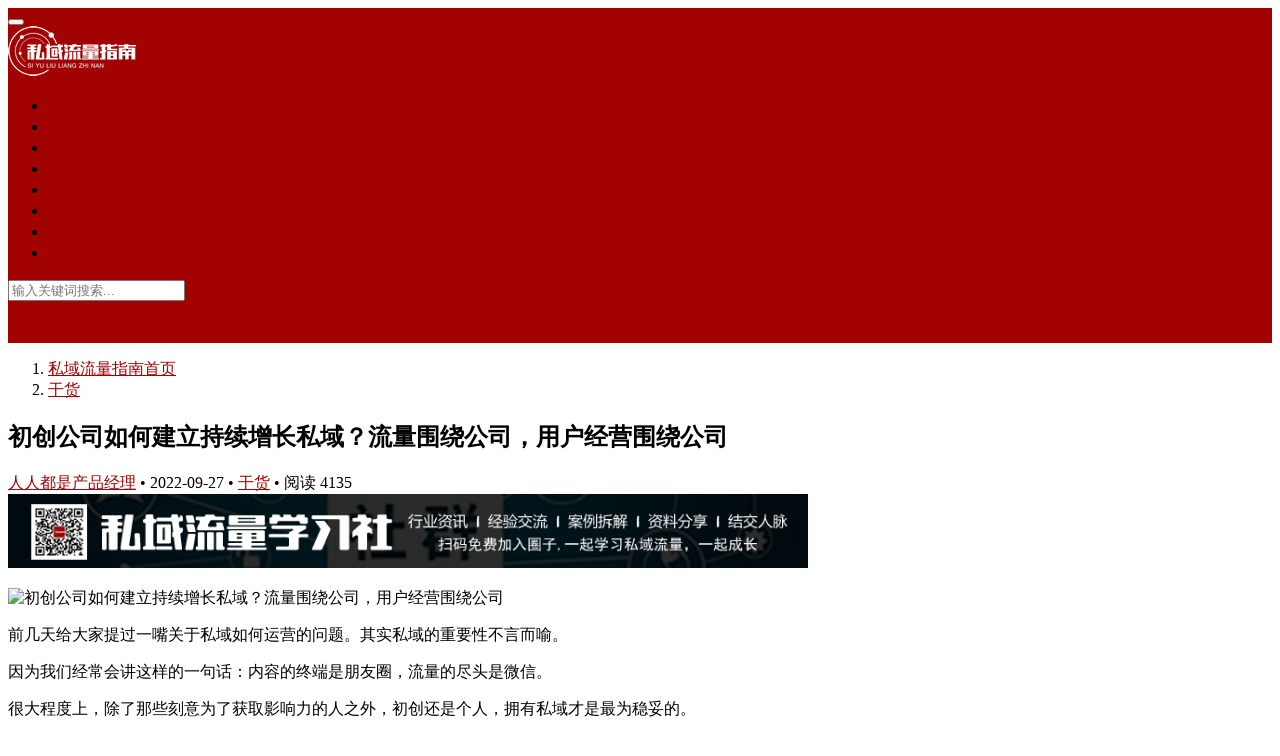

--- FILE ---
content_type: text/html; charset=UTF-8
request_url: https://www.syllzn.com/18081047.html
body_size: 20063
content:
<!DOCTYPE html>
<html lang="zh-CN">
<head>
<meta charset="UTF-8">
<meta http-equiv="X-UA-Compatible" content="IE=Edge,chrome=1">
<meta name="renderer" content="webkit">
<meta name="viewport" content="initial-scale=1.0,user-scalable=no,maximum-scale=1,width=device-width">
<title>初创公司如何建立持续增长私域？流量围绕公司，用户经营围绕公司 | 私域流量指南</title>
<meta name='robots' content='max-image-preview:large' />
<meta name="keywords" content="私域流量" />
<meta name="description" content="前几天给大家提过一嘴关于私域如何运营的问题。其实私域的重要性不言而喻。 因为我们经常会讲这样的一句话：内容的终端是朋友圈，流量的尽头是微信。 很大程度上，除了那些刻意为了获取影响力的人之外，初创还是个人，拥有私域才是最为稳妥的。 废话不多说，聊个案例，前段时间陪跑了一个做情感的人，然后视频爆了，不到一周账号一万多粉丝，这个时候这个神仙居然想着把这种类目来的流量去带货卖手机壳。接着我就说你赶紧做私域..." />
<meta property="og:type" content="article" />
<meta property="og:url" content="https://www.syllzn.com/18081047.html" />
<meta property="og:site_name" content="私域流量指南" />
<meta property="og:title" content="初创公司如何建立持续增长私域？流量围绕公司，用户经营围绕公司" />
<meta property="og:image" content="https://syllzn.oss-cn-hangzhou.aliyuncs.com/2022/09/20220927081809843.png" />
<meta property="og:description" content="前几天给大家提过一嘴关于私域如何运营的问题。其实私域的重要性不言而喻。 因为我们经常会讲这样的一句话：内容的终端是朋友圈，流量的尽头是微信。 很大程度上，除了那些刻意为了获取影响力的人之外，初创还是个人，拥有私域才是最为稳妥的。 废话不多说，聊个案例，前段时间陪跑了一个做情感的人，然后视频爆了，不到一周账号一万多粉丝，这个时候这个神仙居然想着把这种类目来的流量去带货卖手机壳。接着我就说你赶紧做私域..." />
<link rel="canonical" href="https://www.syllzn.com/18081047.html" />
<meta name="applicable-device" content="pc,mobile" />
<meta http-equiv="Cache-Control" content="no-transform" />
<link rel="shortcut icon" href="http://www.syllzn.com/wp-content/uploads/2021/01/icon.png" />
<link rel='dns-prefetch' href='//www.syllzn.com' />
<link rel="alternate" type="application/rss+xml" title="私域流量指南 &raquo; 初创公司如何建立持续增长私域？流量围绕公司，用户经营围绕公司评论Feed" href="https://www.syllzn.com/18081047.html/feed" />
<link rel='stylesheet' id='stylesheet-css'  href='https://www.syllzn.com/wp-content/themes/justnews/css/style.css?ver=5.7.2' type='text/css' media='all' />
<link rel='stylesheet' id='material-icons-css'  href='https://www.syllzn.com/wp-content/themes/justnews/themer/assets/css/material-icons.css?ver=5.7.2' type='text/css' media='all' />
<link rel='stylesheet' id='wp-block-library-css'  href='https://www.syllzn.com/wp-includes/css/dist/block-library/style.min.css?ver=5.8.3' type='text/css' media='all' />
<script type='text/javascript' src='https://www.syllzn.com/wp-content/themes/justnews/js/jquery.min.js?ver=1.12.4' id='jquery-core-js'></script>
<script type='text/javascript' src='https://www.syllzn.com/wp-includes/js/jquery/jquery-migrate.min.js?ver=3.3.2' id='jquery-migrate-js'></script>
<link rel="EditURI" type="application/rsd+xml" title="RSD" href="https://www.syllzn.com/xmlrpc.php?rsd" />
<link rel="wlwmanifest" type="application/wlwmanifest+xml" href="https://www.syllzn.com/wp-includes/wlwmanifest.xml" /> 
<link rel='shortlink' href='https://www.syllzn.com/?p=1047' />
<meta name="360-site-verification" content="3e850b1bf9520a05ca12977949cf42fe" />
        <style>
            .swiper-pagination-bullet-active, .swiper-pagination-progress .swiper-pagination-progressbar, .hot-slider .swiper-button-next, .hot-slider .swiper-button-prev, .member-form .form-group.sms-code .send-sms-code, .member-form .btn-login, .TCaptcha-button .TCaptcha-icon i, .TCaptcha-button .TCaptcha-icon:before, .member-account-nav, .member-account-item.sms-code .send-sms-code, .member-lp-process li.active i, .member-lp-process li.processed .process-line, .wpcom-profile .user-group, .wpcom-profile-main .profile-posts-list .item-content .edit-link, .modal-message .modal-message-send .btn-message.disabled, .user-card-name .user-group, .modules-video .modal-player, .social-login-form .sl-input-submit, .plyr--audio .plyr__control.plyr__tab-focus, .plyr--audio .plyr__control:hover, .plyr--audio .plyr__control[aria-expanded=true], .plyr--video .plyr__control.plyr__tab-focus, .plyr--video .plyr__control:hover, .plyr--video .plyr__control[aria-expanded=true], .plyr__control--overlaid, .plyr__control--overlaid:focus, .plyr__control--overlaid:hover, .plyr__menu__container .plyr__control[role=menuitemradio][aria-checked=true]:before, .navbar-action .publish, .entry-bar-inner .user-group, .comment-reply-title:before, .comments-title:before, .entry-related-title:before, .pagination .current, .post-loop-default .item-img.item-video .item-img-inner:before, .post-loop-default .item-title a .sticky-post, .post-loop-card .item-video:before, .post-loop-image .item-video:before, .post-loop-card .item-title .sticky-post, .post-loop-image .item-title .sticky-post, .widget-title:before, .widget_lastest_products .p-item-wrap .thumb.thumb-video:before, .sidebar .widget_nav_menu ul li.current-menu-item a, .sidebar .widget_nav_menu ul li.current-post-parent a, .widget_profile .user-group, .widget_post_thumb .item-img.item-video .item-img-inner:before, .btn-primary, .sec-panel-head h1 span:before, .sec-panel-head h2 span:before, .sec-panel-head h3 span:before, .list.tabs .tab.active a:after, .pf-submit, .login-modal-body .btn-login{background-color: #a20202;}.action .contact-title, .wpcom-profile .profile-tab-item.active, .entry .entry-content .has-theme-color-background-color, .form-submit .submit, .search-form input.submit, .wpcom-slider .swiper-pagination .swiper-pagination-bullet-active, .tagHandler ul.tagHandlerContainer li.tagItem{background-color: #a20202;}.TCaptcha-button .TCaptcha-icon:after, .wpcom-profile .profile-tab-item, .smartphoto-loader, .entry-action .btn-dashang, .entry-action .btn-zan, .entry-readmore-btn, .login-modal-body .btn-login, .login-modal-body .btn-register{border-color: #a20202;}.member-lp-process li.active p, .wpcom-profile .wpcom-profile-nav li.active a, .wpcom-profile .profile-tab-item, .plyr--full-ui input[type=range], body>header.header .nav>li.active>a, body>header.header .dropdown-menu>.active>a, .entry .entry-info .nickname, .entry .entry-content .has-theme-color-color, .entry-action .btn-dashang, .entry-action .btn-zan, .entry-readmore-btn, .pagination .pagination-go .pgo-btn:hover .fa, .comment-body .nickname a, .form-submit-text span, a, .sec-panel-head span, .list.tabs .tab.active a, .login-modal-body .btn-register, .kx-list .kx-date{color: #a20202;}.wpcom-profile .user-group:before, .user-card-name .user-group:before, .entry-bar-inner .user-group:before, .widget_profile .user-group:before{border-right-color: #a20202;}.wpcom-profile .wpcom-profile-nav li.active a{border-bottom-color: #a20202;}.modal-message .modal-message-send .btn-message.disabled, .search-form input.keyword:focus, .btn-primary{border-color: #a20202;}.entry .entry-content .h3, .entry .entry-content h3, .entry .member-account-content .woocommerce h2{border-left-color: #a20202;}.hot-slider .swiper-button-prev:hover, .hot-slider .swiper-container-rtl .swiper-button-next:hover, .hot-slider .swiper-button-next:hover, .hot-slider .swiper-container-rtl .swiper-button-prev:hover, .member-form .form-group.sms-code .send-sms-code:hover, .member-form .btn-login:hover, .member-account-nav ul a:hover, .member-account-nav ul .active a:hover, .member-account-item.sms-code .send-sms-code:hover, .wpcom-profile .profile-tab-item:hover, .wpcom-profile-main .profile-posts-list .item-category:hover, .wpcom-profile-main .profile-posts-list .item-content .edit-link:hover, .btn-follow.loading, .btn-message.loading, .social-login-form .sl-input-submit:hover, body>header.header .dropdown-menu>.active>a:focus, body>header.header .dropdown-menu>.active>a:hover, body>header.header .dropdown-menu>li>a:hover, body>header.header .wpcom-adv-menu>.menu-item-style>.menu-item-wrap .dropdown-menu li a:hover, .navbar-action .publish:focus, .navbar-action .publish:hover, .entry-tag a:focus, .entry-tag a:hover, .entry-bar .meta-item:hover .icon-dashang, .wpcom-shortcode-tags li:hover, .pagination a:hover, .post-loop-default .item-category:hover, .post-loop-card .item-img .item-category:hover, .post-loop-image .item-img .item-category:hover, .widget .tagcloud a:hover, .sidebar .widget_nav_menu ul li.current-menu-item .sub-menu a:hover, .sidebar .widget_nav_menu ul li.current-post-parent .sub-menu a:hover, .sidebar .widget_nav_menu ul li a:hover, .footer-sns .sns-icon:after, .btn-primary.active, .btn-primary:active, .btn-primary:active:hover, .btn-primary:focus, .btn-primary:hover, .btn-primary.disabled:hover, .list.tabs .tab.active a:hover:after, .pf-submit:hover, .login-modal-body .btn-login:hover, .modules-carousel-posts .sec-panel-more .swiper-button-next:hover, .modules-carousel-posts .sec-panel-more .swiper-button-prev:hover{background-color: #a20202;}.action .a-box:hover, .entry .entry-content .has-theme-hover-background-color, .entry-action .btn-dashang.liked, .entry-action .btn-dashang:hover, .entry-action .btn-zan.liked, .entry-action .btn-zan:hover, .entry-readmore-btn:hover, .form-submit .submit:hover, .search-form input.submit:hover, .wpcom-slider .swiper-pagination span:hover, .tagHandler ul.tagHandlerContainer li.tagItem:hover{background-color: #a20202;}.action .a-share-item:hover, .wpcom-profile .wpcom-profile-nav a:hover, .wpcom-profile .follow-item .follow-item-text .follow-item-name a:hover, .wpcom-profile-main .profile-posts-list .item-title a:hover, .wpcom-profile-main .profile-posts-list .item-meta a:focus, .wpcom-profile-main .profile-posts-list .item-meta a:hover, .wpcom-profile-main .profile-comments-list .comment-item-link a:hover, body>header.header .nav>li>a:hover, body>header.header .wpcom-adv-menu>.menu-item-style>.menu-item-wrap>li>a:hover, .navbar-action .login:focus, .navbar-action .login:hover, .navbar-action .profile a:hover, .navbar-search-icon:focus, .navbar-search-icon:hover, .entry .entry-info a:focus, .entry .entry-info a:hover, .entry .entry-content .has-theme-hover-color, .entry .entry-content .wp-block-wpcom-accordion .panel-heading:hover .panel-title a, .entry .entry-content .wp-block-wpcom-accordion .panel-heading:hover .panel-title a:after, .entry-bar .info-item a:hover, .pagination .pagination-go .pgo-btn:active .fa, .pagination .pagination-go .pgo-btn:focus .fa, .post-loop-list .item a:hover, .post-loop-default .item-title a:hover, .post-loop-default .item-meta a:hover, .post-loop-card .item-title a:hover, .post-loop-image .item-title a:hover, .special-item-title a:hover, .special-item-bottom a:hover, .widget ol a:hover, .widget ul a:hover, .widget_kuaixun .widget-title-more:hover, .widget_profile .profile-name:hover, a:hover, .sec-panel-head .more:hover, .el-boxed .sec-panel-head h1 span a:hover, .el-boxed .sec-panel-head h2 span a:hover, .el-boxed .sec-panel-head h3 span a:hover, .list.tabs .tab a:hover, .list-links a:focus, .list-links a:hover, .load-more:hover, .login-modal-body .btn-register:hover, .kx-list .kx-content h2 a:hover, .kx-meta .j-mobile-share:hover, .modules-category-posts .sec-panel-more a:hover{color: #a20202;}.wpcom-profile .wpcom-profile-nav a:hover{border-bottom-color: #a20202;}.wpcom-profile .profile-tab-item:hover, .entry-tag a:focus, .entry-tag a:hover, .entry-action .btn-dashang.liked, .entry-action .btn-dashang:hover, .entry-action .btn-zan.liked, .entry-action .btn-zan:hover, .entry-readmore-btn:hover, .pagination .pagination-go .pgo-input:active, .pagination .pagination-go .pgo-input:focus, .widget .tagcloud a:hover, .btn-primary.active, .btn-primary:active, .btn-primary:active:hover, .btn-primary:focus, .btn-primary:hover, .btn-primary.disabled:hover, .load-more:hover{border-color: #a20202;}.special-item-bottom a:hover:before{border-left-color: #a20202;}.login-modal-body .btn-login:hover, .login-modal-body .btn-register:hover, .modules-carousel-posts .sec-panel-more .swiper-button-next:hover, .modules-carousel-posts .sec-panel-more .swiper-button-prev:hover{border-color: #a20202;}@media (max-width:991px){body>header.header.header-style-2 .navbar-search-icon{color: #a20202;}.navbar-action .login.cur, .navbar-action .login.cur.register{border-left-color: #a20202;}.navbar-action .login.cur, .navbar-action .login.cur.register{border-right-color: #a20202;}.navbar-collapse{background-color: #a20202;}body>header.header.header-style-2 .navbar-search-icon:hover{color: #a20202;}}@media (max-width:767px){.entry-bar .info-item.share .mobile{background-color: #a20202;}}.j-share{position: fixed!important;top: 50%!important;}
                        body>header.header{background-color: #a20202;;}
                        body>header.header .logo img{max-height: 50px;}
                        @media (max-width: 767px){
                body>header.header .logo img{max-height: 36px;}
            }
                        .entry .entry-video{ height: 482px;}
            @media (max-width: 1219px){
                .entry .entry-video{ height: 386.49883449883px;}
            }
            @media (max-width: 991px){
                .entry .entry-video{ height: 449.41724941725px;}
            }
            @media (max-width: 767px){
                .entry .entry-video{ height: 344.28571428571px;}
            }
            @media (max-width: 500px){
                .entry .entry-video{ height: 241px;}
            }
                    </style>
    <script> (function() {if (!/*@cc_on!@*/0) return;var e = "abbr, article, aside, audio, canvas, datalist, details, dialog, eventsource, figure, footer, header, hgroup, mark, menu, meter, nav, output, progress, section, time, video".split(', ');var i= e.length; while (i--){ document.createElement(e[i]) } })()</script>
    <!--[if lte IE 8]><script src="https://www.syllzn.com/wp-content/themes/justnews/js/respond.min.js"></script><![endif]-->
</head>
<body class="post-template-default single single-post postid-1047 single-format-standard lang-cn el-boxed">
<header class="header header-style-2">
    <div class="container clearfix">
        <div class="navbar-header">
            <button type="button" class="navbar-toggle collapsed" data-toggle="collapse" data-target=".navbar-collapse">
                <span class="icon-bar icon-bar-1"></span>
                <span class="icon-bar icon-bar-2"></span>
                <span class="icon-bar icon-bar-3"></span>
            </button>
                        <div class="logo">
                <a href="https://www.syllzn.com" rel="home"><img src="http://www.syllzn.com/wp-content/uploads/2021/08/logo2.png" alt="私域流量指南"></a>
            </div>
        </div>
        <div class="collapse navbar-collapse">
            <nav class="navbar-left primary-menu"><ul id="menu-%e4%b8%bb%e5%af%bc%e8%88%aa" class="nav navbar-nav wpcom-adv-menu"><li class="menu-item"><a href="http://www.syllzn.com/">首页</a></li>
<li class="menu-item"><a href="https://www.syllzn.com/fl/zixun">资讯</a></li>
<li class="menu-item current-post-ancestor current-post-parent active"><a href="https://www.syllzn.com/fl/ganhuo">干货</a></li>
<li class="menu-item"><a href="https://www.syllzn.com/fl/anli">案例</a></li>
<li class="menu-item"><a href="https://www.syllzn.com/fl/xiazai">下载</a></li>
<li class="menu-item"><a href="https://www.syllzn.com/zt">专题</a></li>
<li class="menu-item"><a href="https://www.syllzn.com/bq">标签云</a></li>
<li class="menu-item"><a href="https://www.syllzn.com/dh">私域流量网址导航</a></li>
</ul></nav>            <div class="navbar-action pull-right">
                                    <form class="navbar-search" action="https://www.syllzn.com" method="get" role="search">
                        <input type="text" name="s" class="navbar-search-input" autocomplete="off" placeholder="输入关键词搜索..." value="">
                        <a class="navbar-search-icon j-navbar-search" href="javascript:;"></a>
                    </form>

                    
                    <div id="j-user-wrap">
                        <a class="login" href="https://www.syllzn.com/login?modal-type=login">登录</a>
                        <a class="login register" href="https://www.syllzn.com/register?modal-type=register">注册</a>
                    </div>
                    <a class="publish" href="https://www.syllzn.com/tougao">
                        <i class="fa fa-edit"></i> 投稿</a>
                                                </div>
        </div><!-- /.navbar-collapse -->
    </div><!-- /.container -->
</header>
<div id="wrap">    <div class="wrap container">
        <div class="main">
            <ol class="breadcrumb entry-breadcrumb" vocab="https://schema.org/" typeof="BreadcrumbList"><li class="home" property="itemListElement" typeof="ListItem"><i class="fa fa-map-marker"></i> <a href="https://www.syllzn.com" property="item" typeof="WebPage"><span property="name" class="hide">私域流量指南</span>首页</a><meta property="position" content="1"></li><li property="itemListElement" typeof="ListItem"><a href="https://www.syllzn.com/fl/ganhuo" property="item" typeof="WebPage"><span property="name">干货</span></a><meta property="position" content="2"></li></ol>                            <article id="post-1047" class="post-1047 post type-post status-publish format-standard has-post-thumbnail hentry category-ganhuo tag-17">
                    <div class="entry">
                                                                        <div class="entry-head">
                            <h1 class="entry-title">初创公司如何建立持续增长私域？流量围绕公司，用户经营围绕公司</h1>
                            <div class="entry-info">
                                                                    <a class="nickname j-user-card" data-user="8" href="https://www.syllzn.com/user/8">人人都是产品经理</a>
                                    <span class="dot">•</span>
                                                                <span>2022-09-27 </span>
                                <span class="dot">•</span>
                                <a href="https://www.syllzn.com/fl/ganhuo" rel="category tag">干货</a>                                                                    <span class="dot">•</span>
                                    <span>阅读 4135</span>
                                                            </div>
                        </div>
                        <div class="wpcom_ad_wrap"><a href="https://www.syllzn.com/1208348.html" target="_blank"><img width="800px" src="http://www.syllzn.com/wp-content/uploads/2021/09/banner2.png"></a></div>                                                <div class="entry-content clearfix">
                            <p><noscript><img class="syl-page-img" alt="初创公司如何建立持续增长私域？流量围绕公司，用户经营围绕公司" src="https://syllzn.oss-cn-hangzhou.aliyuncs.com/2022/09/20220927081809843.png" /></noscript><img class="syl-page-img j-lazy" alt="初创公司如何建立持续增长私域？流量围绕公司，用户经营围绕公司" src="https://www.syllzn.com/wp-content/themes/justnews/themer/assets/images/lazy.png" data-original="https://syllzn.oss-cn-hangzhou.aliyuncs.com/2022/09/20220927081809843.png" /></p>
<p>前几天给大家提过一嘴关于私域如何运营的问题。其实私域的重要性不言而喻。</p>
<p>因为我们经常会讲这样的一句话：内容的终端是朋友圈，流量的尽头是微信。</p>
<p>很大程度上，除了那些刻意为了获取影响力的人之外，初创还是个人，拥有私域才是最为稳妥的。</p>
<p>废话不多说，聊个案例，前段时间陪跑了一个做情感的人，然后视频爆了，不到一周账号一万多粉丝，这个时候这个神仙居然想着把这种类目来的流量去带货卖手机壳。接着我就说你赶紧做私域，先把朋友圈和公域转私域的工作都做好。</p>
<p>接着果不其然。他的私域人数暴涨，不过同样的建议他还是没有听，人就像是有执念一样的非要做小黄车。</p>
<p>不是做不成，显然在公域变现和在私域变现，私域可操作性更强。</p>
<p>这不是个例，这是很多个人和企业的例子，包括这两年兴起的一些实体业和品牌方。</p>
<p>我自己的经历和对于c端和b端用户的了解，公域只有营销，只有私域才能拉起停留，讲实话公域你有100w粉丝又如何呢？变不了现的比比皆是，可能努力了两年三年的账号一朝被封禁，你这两三年就打了水漂，给平台带来了流量，而你自己无非就是享受了一把用内容支配大众的感觉。</p>
<p>而有了私域就是另外一种情况，10：1的私域转化。如果你在私域里有10w精准的用户，不管是客户还是粉丝，你余生无忧，你要做的就一件事情，不断找项目，不断优化经营你的私域，而公域的增长将会成为你的背书。</p>
<p>老规矩：初创公司如何让流量都归一到一个<span class="wpcom_tag_link"><a href="https://www.syllzn.com/bq/%e7%a7%81%e5%9f%9f%e6%b5%81%e9%87%8f" title="私域流量" target="_blank">私域流量</a></span>池里，让所有散碎的流量都围绕着你的公司展开？</p>
<p>为什么要讲这个呢？还是那个老生常谈的话题，很多初创公司会冒出来很多优秀的人，但流量走向了他们，公司最后不仅仅是人不剩，什么都没有剩。反而花了精力培养出来了一批优秀的人才进入市场。关于这一点早前的文章已经解释过了。</p>
<p>甚至有一些销量过千万的商贸公司，私域仅仅只有2000多人，这不是一个开玩笑的事情，而是经营失误。上千万的销售额背后是上百万的用户，当你拥有了上百万私域用户的时候，光是复购都可以是你每年收益增长的一大板块。</p>
<p>废话不多说，直接开始方法，如果你恰好正在创业，招人做业务，那么不妨了解一下，如果你是企业，那么同样可以看一下，如果你是个人。也可以学习一下，怎么样让流量进入私域，且不断地进入私域。</p>
<p><noscript><img class="syl-page-img" alt="初创公司如何建立持续增长私域？流量围绕公司，用户经营围绕公司" src="https://syllzn.oss-cn-hangzhou.aliyuncs.com/2022/09/20220927081809910.jpg" /></noscript><img class="syl-page-img j-lazy" alt="初创公司如何建立持续增长私域？流量围绕公司，用户经营围绕公司" src="https://www.syllzn.com/wp-content/themes/justnews/themer/assets/images/lazy.png" data-original="https://syllzn.oss-cn-hangzhou.aliyuncs.com/2022/09/20220927081809910.jpg" /></p>
<p>&nbsp;</p>
<h1>01 营销可以多元化，入口只有一个</h1>
<p>很多做业务的公司，事实上连企微都没有。你会发现做营销每个人的手段和方法都不一样，这个我们不能加以参与但是让流量最后都进入公司的私域承接池里面。这一点反而很容易做到。</p>
<p>举个简单例子：如果你是一家招商公司，那么这个时候你所有的员工都是在招商引流这一件事情。你没有办法控制他们的内容，但是你可以通过公司公众号，让他们开启白名单。所有的文章内容挑选优质的进入公司的公众号。这样你既解决了内容问题，又解决了如果有一天这个员工辞职了，他的业务没有人干的苦恼。</p>
<p>要知道内容是不断的可以跑的出去的。即便在这信息爆炸的时代，如果单单以端口来计算，你一个端口面对的是数亿用户的观看。</p>
<p>当然公众号这种方式还有一个误区，很多初创公司嫌麻烦，甚至耍小聪明让员工用自己的承接池来承接，这种方法真的就是大错特错了。如果公众号的流量最后都进入了员工的私域，那你还玩啥呀。</p>
<p>这个时候只能统一流量入口，要么企业，要么个人。</p>
<p>看到这里有很多朋友不理解为什么要这么干，甚至还有一些老板认为这会增加经营成本，我只能说私域很重要。</p>
<p>我们通常会讲用户增长，品牌溢价，粉丝经济，线上经营等等概念性的词汇，但是这些概念性的词汇最后的落脚点一定是在的私域的基础上，而不是在公域，好的品牌你能看到的是在公域做影响力，在私域着手转化。甚至是因为有了私域才有了公域的增长。概念性的话我不想多说。</p>
<p>我只能给你看一下，你这么干了之后的好处。</p>
<p><strong>1）所有用户都进入了公司的用户池</strong></p>
<p>这代表着所有的业务转化最终落脚点是公司而不是个人，事实上自媒体火起来的这两年对于所有做营销的人都是一件好事，但同样对于很多创业老板来说很无辜，养着员工员工干成了老板。</p>
<p><strong>2）给公司生存留了保障</strong></p>
<p>增长型的承接池，能够让个人，企业，实体永远立于不败之地，因为解决用户需求的事情你已经做过了。比如说有需要项目的人，他会源源不断的找项目，而你已经做了这样的事情，无论公司的业务如何而变化，进入公司私域的人，会随着公司下一波业务的开展成为高能客户。</p>
<p>我们不能赋予流量任何意义，因为流量的底层逻辑是人和人性，但是同样的，我们可以给人和人性赋予某种意义。或者是标签。这一点不避讳的讲我可以用自己另外一个私域在短期内就挣到我创业失败花掉的钱。因为这一片私域用户一直处于消费状态。</p>
<p>用户的行为也只有三个：</p>
<p>但是因为增长的关系，删好友也不是太大问题。因为消费和转化在持续进行当中。所以有的人害怕创业失败因为一无所有，有的人害怕创业失败因为自己净身出户，但如果你是拥有了一个庞大的私域，生产就不是问题。</p>
<p>接着往下看。</p>
<p><noscript><img class="syl-page-img" alt="初创公司如何建立持续增长私域？流量围绕公司，用户经营围绕公司" src="https://syllzn.oss-cn-hangzhou.aliyuncs.com/2022/09/20220927081810739.jpg" /></noscript><img class="syl-page-img j-lazy" alt="初创公司如何建立持续增长私域？流量围绕公司，用户经营围绕公司" src="https://www.syllzn.com/wp-content/themes/justnews/themer/assets/images/lazy.png" data-original="https://syllzn.oss-cn-hangzhou.aliyuncs.com/2022/09/20220927081810739.jpg" /></p>
<p>&nbsp;</p>
<h1>02 私域不是一潭死水，私域基于人性永远活跃</h1>
<p>很多人感觉做了私域，私域就成了一潭死水，你天天九宫格营销图发布，肯定成死水啊，你都没去经营，又怎么会产生裂变呢？</p>
<p>我拿我自己举个例子，我现在几乎没有朋友，没有社交，我也不发朋友圈，这样的我怎么会有人喜欢呢？就像是一潭死水一样的。但如果我换个方式，发我的生活，发我努力看书码字，勤奋好学，努力上进。然后认识一些朋友，他们就会介绍他们的朋友给我认识。</p>
<p>就好比我一直都清楚自己找不到对象不是因为找不到，而是真的没有去找。你都不优秀，别人怎么会看到你呢？别人连了解你的心思都没有，你和陌生人又有什么差别呢？</p>
<p>所以不是私域变成了一滩死水，而是你没有经营私域。</p>
<p>比如说公司已经通过积累有了一部分私域的用户，那么朋友圈里全是招商信息，这个项目要几万的学费，这个项目适合什么人，类似这种，你和他们见到的割韭菜的镰刀又什么区别。</p>
<p>但如果你发布了一些公司日常，相对转化一定高，就会有人问你们公司缺人吗？有人问你的项目适合工作室吗？等等等。</p>
<p>所以，做了前面的一步，你就要准备好长期经营私域的准备。无论个人还是企业或者是创业公司。</p>
<p>比如说我现在抖音培训不做了，那我后续发布一些其他类型的会影响我的私域吗？不会的啊，我的私域里面本身就是一帮想挣钱的人，我买项目也能达到一定效果。</p>
<p>所以答案，到了这里也应该清晰明了了。</p>
<p>让流量归一到公司私域，是要做一些操作的，这里不方便说，懂的都懂。而让进入私域的流量围绕着公司活跃，第二步也解释了。同样有些细节无法在公域平台明说，所以这注定是一篇提示性的文章，我也无法把它写成攻略类型的问题。但至少能解决问题。</p>
<p><noscript><img class="syl-page-img" alt="初创公司如何建立持续增长私域？流量围绕公司，用户经营围绕公司" src="https://syllzn.oss-cn-hangzhou.aliyuncs.com/2022/09/20220927081810327.jpg" /></noscript><img class="syl-page-img j-lazy" alt="初创公司如何建立持续增长私域？流量围绕公司，用户经营围绕公司" src="https://www.syllzn.com/wp-content/themes/justnews/themer/assets/images/lazy.png" data-original="https://syllzn.oss-cn-hangzhou.aliyuncs.com/2022/09/20220927081810327.jpg" /></p>
<p>&nbsp;</p>
<h1>03 总结</h1>
<p>公域和私域一直是作为两个对立方，但是公私域联动才是yyds，因为你能看到的头部都在这么干。</p>
<p>创业不是把所有的能力分散在各个方面寻找机会，而是集中一处破圈。然后收割更大圈层的用户和生意。</p>
<p>私域正好能无限期地满足这个要求。因为私域始终就是在一个点上累积。也许你积累了一年，但是破功只需要一天甚至几个小时。</p>
<p>&nbsp;</p>
<p><strong>作者：赵越；公众号：干点实事</strong></p>
                                                        <div class="entry-copyright"><p>作者：见文末注明，出处：见文末注明，转载：人人都是产品经理。本文版权归原作者所有，如若二次转载，请注明原作者及出处。</p></div>                        </div>
                        <div class="entry-footer">
                            <div class="entry-tag"><a href="https://www.syllzn.com/bq/%e7%a7%81%e5%9f%9f%e6%b5%81%e9%87%8f" rel="tag">私域流量</a></div>
                            <div class="entry-action">
                                <div class="btn-zan" data-id="1047"><i class="fa fa-thumbs-up"></i> 赞 <span class="entry-action-num">(0)</span></div>

                                                                    <div class="btn-dashang">
                                        <i class="fa fa-usd"></i> 打赏
                                                <span class="dashang-img">
                                                                                                            <span>
                                                        <img src="http://www.syllzn.com/wp-content/uploads/2021/08/2021081205515497.png" alt="微信扫一扫"/>
                                                            微信扫一扫                                                    </span>
                                                                                                                                                        </span>
                                    </div>
                                                            </div>

                            <div class="entry-bar">
                                <div class="entry-bar-inner clearfix">
                                                                            <div class="author pull-left">
                                                                                        <a data-user="8" target="_blank" href="https://www.syllzn.com/user/8" class="avatar j-user-card">
                                                <img alt='人人都是产品经理' src='//syllzn.oss-cn-hangzhou.aliyuncs.com/member/avatars/895fb98ab9159f51.1630823716.jpg' class='avatar avatar-60 photo' height='60' width='60' /><span class="author-name">人人都是产品经理</span><span class="user-group">专栏作者</span>                                            </a>
                                        </div>
                                                                        <div class="info pull-right">
                                        <div class="info-item meta">
                                                                                        <a class="meta-item j-heart" href="javascript:;" data-id="1047"><i class="fa fa-heart"></i> <span class="data">0</span></a>                                            <a class="meta-item" href="#comments"><i class="fa fa-comments"></i> <span class="data">0</span></a>                                                                                    </div>
                                        <div class="info-item share">
                                            <a class="meta-item mobile j-mobile-share" href="javascript:;" data-id="1047" data-qrcode="https://www.syllzn.com/18081047.html"><i class="fa fa-share-alt"></i> 生成海报</a>
                                                                                            <a class="meta-item wechat" data-share="wechat" target="_blank" rel="nofollow" href="#">
                                                    <i class="fa fa-wechat"></i>                                                </a>
                                                                                            <a class="meta-item weibo" data-share="weibo" target="_blank" rel="nofollow" href="#">
                                                    <i class="fa fa-weibo"></i>                                                </a>
                                                                                            <a class="meta-item qq" data-share="qq" target="_blank" rel="nofollow" href="#">
                                                    <i class="fa fa-qq"></i>                                                </a>
                                                                                            <a class="meta-item qzone" data-share="qzone" target="_blank" rel="nofollow" href="#">
                                                    <i class="fa fa-qzone"></i>                                                </a>
                                                                                    </div>
                                        <div class="info-item act">
                                            <a href="javascript:;" id="j-reading"><i class="fa fa-file-text"></i></a>
                                        </div>
                                    </div>
                                </div>
                            </div>

                            <div class="entry-page">
                                                                    <div class="entry-page-prev j-lazy" style="background-image: url(https://www.syllzn.com/wp-content/themes/justnews/themer/assets/images/lazy.png);" data-original="https://syllzn.oss-cn-hangzhou.aliyuncs.com/2022/09/20220927081509390-480x300.jpg">
                                        <a href="https://www.syllzn.com/15191041.html" title="一文详解全域营销的前世今生">
                                            <span>一文详解全域营销的前世今生</span>
                                        </a>
                                        <div class="entry-page-info">
                                            <span class="pull-left">&laquo; 上一篇</span>
                                            <span class="pull-right">2022-09-27 </span>
                                        </div>
                                    </div>
                                                                                                    <div class="entry-page-next j-lazy" style="background-image: url(https://www.syllzn.com/wp-content/themes/justnews/themer/assets/images/lazy.png);" data-original="https://syllzn.oss-cn-hangzhou.aliyuncs.com/2022/09/20220927082137819-480x300.jpg">
                                        <a href="https://www.syllzn.com/21361053.html" title="麦当劳的私域密码：2亿会员、4.5万个社群背后">
                                            <span>麦当劳的私域密码：2亿会员、4.5万个社群背后</span>
                                        </a>
                                        <div class="entry-page-info">
                                            <span class="pull-right">下一篇  &raquo;</span>
                                            <span class="pull-left">2022-09-27 </span>
                                        </div>
                                    </div>
                                                            </div>
                            <div class="wpcom_ad_wrap"><a href="https://www.syllzn.com/1208348.html" target="_blank"><img width="800px" src="http://www.syllzn.com/wp-content/uploads/2021/09/banner2.png"></a></div>                            <h3 class="entry-related-title">相关推荐</h3><ul class="entry-related clearfix cols-3 post-loop post-loop-default"><li class="item">
        <div class="item-img">
        <a class="item-img-inner" href="https://www.syllzn.com/0439413.html" title="通过直播+社群+私域圈子形成流量闭环，解析私域流量变现核心模式" target="_blank">
            <img width="480" height="300" src="https://www.syllzn.com/wp-content/themes/justnews/themer/assets/images/lazy.png" class="attachment-post-thumbnail size-post-thumbnail wp-post-image j-lazy" alt="通过直播+社群+私域圈子形成流量闭环，解析私域流量变现核心模式" loading="lazy" data-original="https://syllzn.oss-cn-hangzhou.aliyuncs.com/2021/09/11.webp-480x300.jpg" />        </a>
                <a class="item-category" href="https://www.syllzn.com/fl/ganhuo" target="_blank">干货</a>
            </div>
        <div class="item-content">
                <h4 class="item-title">
            <a href="https://www.syllzn.com/0439413.html" title="通过直播+社群+私域圈子形成流量闭环，解析私域流量变现核心模式" target="_blank">
                                 通过直播+社群+私域圈子形成流量闭环，解析私域流量变现核心模式            </a>
        </h4>
        <div class="item-excerpt">
            <p>私域流量如今是个香馍馍，每个企业和品牌都在大力运营私域流量。但是，私域流量的运营不是加微信、建社群这么简单的。本文作者以徐沛老师为例，来分析他是如何通过直播+社群+私域圈子形成流量&#8230;</p>
        </div>
        <div class="item-meta">
                        <div class="item-meta-li author">
                                <a data-user="8" target="_blank" href="https://www.syllzn.com/user/8" class="avatar j-user-card">
                    <img alt='人人都是产品经理' src='//syllzn.oss-cn-hangzhou.aliyuncs.com/member/avatars/895fb98ab9159f51.1630823716.jpg' class='avatar avatar-60 photo' height='60' width='60' />                    <span>人人都是产品经理</span>
                </a>
            </div>
                                    <span class="item-meta-li date">2021-09-21</span>
            <span class="item-meta-li likes" title="点赞数"><i class="fa fa-thumbs-up"></i> 1</span><a class="item-meta-li comments" href="https://www.syllzn.com/0439413.html#comments" target="_blank" title="评论数"><i class="fa fa-comments"></i> 0</a><span class="item-meta-li hearts" title="喜欢数"><i class="fa fa-heart"></i> 0</span><span class="item-meta-li views" title="阅读数"><i class="fa fa-eye"></i> 2.6K</span>        </div>
    </div>
</li>
<li class="item">
        <div class="item-img">
        <a class="item-img-inner" href="https://www.syllzn.com/4311297.html" title="4大维度搭建私域标签体系" target="_blank">
            <img width="480" height="300" src="https://www.syllzn.com/wp-content/themes/justnews/themer/assets/images/lazy.png" class="attachment-post-thumbnail size-post-thumbnail wp-post-image j-lazy" alt="4大维度搭建私域标签体系" loading="lazy" data-original="https://syllzn.oss-cn-hangzhou.aliyuncs.com/2021/09/shiyu2.webp.jpg" />        </a>
                <a class="item-category" href="https://www.syllzn.com/fl/ganhuo" target="_blank">干货</a>
            </div>
        <div class="item-content">
                <h4 class="item-title">
            <a href="https://www.syllzn.com/4311297.html" title="4大维度搭建私域标签体系" target="_blank">
                                 4大维度搭建私域标签体系            </a>
        </h4>
        <div class="item-excerpt">
            <p>如今，私域运营逐渐成为企业标配甚至刚需。 但是大部分企业做私域只是从众，很少能真正想清楚做私域的目标和价值。要么是砸重金搭建团队，但是没有运营重心，最后转化效果很差；要么就是不太重&#8230;</p>
        </div>
        <div class="item-meta">
                        <div class="item-meta-li author">
                                <a data-user="9" target="_blank" href="https://www.syllzn.com/user/9" class="avatar j-user-card">
                    <img alt='运营增长' src='//syllzn.oss-cn-hangzhou.aliyuncs.com/member/avatars/cce2e2d7fbdea1af.1630825208.jpg' class='avatar avatar-60 photo' height='60' width='60' />                    <span>运营增长</span>
                </a>
            </div>
                                    <span class="item-meta-li date">2021-09-06</span>
            <span class="item-meta-li likes" title="点赞数"><i class="fa fa-thumbs-up"></i> 1</span><a class="item-meta-li comments" href="https://www.syllzn.com/4311297.html#comments" target="_blank" title="评论数"><i class="fa fa-comments"></i> 0</a><span class="item-meta-li hearts" title="喜欢数"><i class="fa fa-heart"></i> 0</span><span class="item-meta-li views" title="阅读数"><i class="fa fa-eye"></i> 3.0K</span>        </div>
    </div>
</li>
<li class="item">
        <div class="item-img">
        <a class="item-img-inner" href="https://www.syllzn.com/4208675.html" title="电商私域引流：如何沉淀真正有价值的私域用户？" target="_blank">
            <img width="480" height="300" src="https://www.syllzn.com/wp-content/themes/justnews/themer/assets/images/lazy.png" class="attachment-post-thumbnail size-post-thumbnail wp-post-image j-lazy" alt="电商私域引流：如何沉淀真正有价值的私域用户？" loading="lazy" data-original="https://syllzn.oss-cn-hangzhou.aliyuncs.com/2022/05/32abe1dd545f64df766afe9626fbaded-480x300.jpeg" />        </a>
                <a class="item-category" href="https://www.syllzn.com/fl/ganhuo" target="_blank">干货</a>
            </div>
        <div class="item-content">
                <h4 class="item-title">
            <a href="https://www.syllzn.com/4208675.html" title="电商私域引流：如何沉淀真正有价值的私域用户？" target="_blank">
                                 电商私域引流：如何沉淀真正有价值的私域用户？            </a>
        </h4>
        <div class="item-excerpt">
            <p>01 最近我跟不少电商老板聊天，发现一个特别有意思的现象，那就是他们做私域引流的方法，惊人的一致。 就是在原来的业务基础上，往包裹里放一张卡片，上面写着：加微信，领2-10元现金红&#8230;</p>
        </div>
        <div class="item-meta">
                        <div class="item-meta-li author">
                                <a data-user="6" target="_blank" href="https://www.syllzn.com/user/6" class="avatar j-user-card">
                    <img alt='张三疯' src='//syllzn.oss-cn-hangzhou.aliyuncs.com/member/avatars/91c5a880faf6fb5e.1628763341.jpg' class='avatar avatar-60 photo' height='60' width='60' />                    <span>张三疯</span>
                </a>
            </div>
                                    <span class="item-meta-li date">2022-05-25</span>
            <span class="item-meta-li likes" title="点赞数"><i class="fa fa-thumbs-up"></i> 4</span><a class="item-meta-li comments" href="https://www.syllzn.com/4208675.html#comments" target="_blank" title="评论数"><i class="fa fa-comments"></i> 0</a><span class="item-meta-li hearts" title="喜欢数"><i class="fa fa-heart"></i> 0</span><span class="item-meta-li views" title="阅读数"><i class="fa fa-eye"></i> 2.8K</span>        </div>
    </div>
</li>
<li class="item">
        <div class="item-img">
        <a class="item-img-inner" href="https://www.syllzn.com/21361053.html" title="麦当劳的私域密码：2亿会员、4.5万个社群背后" target="_blank">
            <img width="480" height="300" src="https://www.syllzn.com/wp-content/themes/justnews/themer/assets/images/lazy.png" class="attachment-post-thumbnail size-post-thumbnail wp-post-image j-lazy" alt="麦当劳的私域密码：2亿会员、4.5万个社群背后" loading="lazy" data-original="https://syllzn.oss-cn-hangzhou.aliyuncs.com/2022/09/20220927082137819-480x300.jpg" />        </a>
                <a class="item-category" href="https://www.syllzn.com/fl/ganhuo" target="_blank">干货</a>
            </div>
        <div class="item-content">
                <h4 class="item-title">
            <a href="https://www.syllzn.com/21361053.html" title="麦当劳的私域密码：2亿会员、4.5万个社群背后" target="_blank">
                                 麦当劳的私域密码：2亿会员、4.5万个社群背后            </a>
        </h4>
        <div class="item-excerpt">
            <p>“麦当劳的社群，不会以卖货为KPI。” “一切运营手段是建立在产品之上的，产品是1，运营只是后面的0。” 公域流量价格持续攀升，如何才能找到更便宜、可以反复使用的流量？各行业头部玩&#8230;</p>
        </div>
        <div class="item-meta">
                        <div class="item-meta-li author">
                                <a data-user="3" target="_blank" href="https://www.syllzn.com/user/3" class="avatar j-user-card">
                    <img alt='MOJP' src='//syllzn.oss-cn-hangzhou.aliyuncs.com/member/avatars/87e4b5ce2fe28308.1628603405.jpg' class='avatar avatar-60 photo' height='60' width='60' />                    <span>MOJP</span>
                </a>
            </div>
                                    <span class="item-meta-li date">2022-09-27</span>
            <span class="item-meta-li likes" title="点赞数"><i class="fa fa-thumbs-up"></i> 1</span><a class="item-meta-li comments" href="https://www.syllzn.com/21361053.html#comments" target="_blank" title="评论数"><i class="fa fa-comments"></i> 0</a><span class="item-meta-li hearts" title="喜欢数"><i class="fa fa-heart"></i> 0</span><span class="item-meta-li views" title="阅读数"><i class="fa fa-eye"></i> 4.8K</span>        </div>
    </div>
</li>
<li class="item">
        <div class="item-img">
        <a class="item-img-inner" href="https://www.syllzn.com/2233498.html" title="[下载]私域用户运营的黄金周期" target="_blank">
            <img width="480" height="300" src="https://www.syllzn.com/wp-content/themes/justnews/themer/assets/images/lazy.png" class="attachment-post-thumbnail size-post-thumbnail wp-post-image j-lazy" alt="[下载]私域用户运营的黄金周期" loading="lazy" data-original="https://syllzn.oss-cn-hangzhou.aliyuncs.com/2021/09/2021092707174463-scaled-480x300.jpg" />        </a>
                <a class="item-category" href="https://www.syllzn.com/fl/xiazai" target="_blank">下载</a>
            </div>
        <div class="item-content">
                <h4 class="item-title">
            <a href="https://www.syllzn.com/2233498.html" title="[下载]私域用户运营的黄金周期" target="_blank">
                                 [下载]私域用户运营的黄金周期            </a>
        </h4>
        <div class="item-excerpt">
            <p>内容概要： 01：私域运营的价值和挑战 02：两个品牌案例看私域运营的落地 03：存量用户的黄金打法：分层运营 04：打通用户全域数据，最大化分层运营效果 下载地址： 【↓↓↓请扫&#8230;</p>
        </div>
        <div class="item-meta">
                        <div class="item-meta-li author">
                                <a data-user="3" target="_blank" href="https://www.syllzn.com/user/3" class="avatar j-user-card">
                    <img alt='MOJP' src='//syllzn.oss-cn-hangzhou.aliyuncs.com/member/avatars/87e4b5ce2fe28308.1628603405.jpg' class='avatar avatar-60 photo' height='60' width='60' />                    <span>MOJP</span>
                </a>
            </div>
                                    <span class="item-meta-li date">2021-09-27</span>
            <span class="item-meta-li likes" title="点赞数"><i class="fa fa-thumbs-up"></i> 0</span><a class="item-meta-li comments" href="https://www.syllzn.com/2233498.html#comments" target="_blank" title="评论数"><i class="fa fa-comments"></i> 0</a><span class="item-meta-li hearts" title="喜欢数"><i class="fa fa-heart"></i> 0</span><span class="item-meta-li views" title="阅读数"><i class="fa fa-eye"></i> 2.8K</span>        </div>
    </div>
</li>
<li class="item">
        <div class="item-img">
        <a class="item-img-inner" href="https://www.syllzn.com/3946987.html" title="如何破解私域留存" target="_blank">
            <img width="480" height="300" src="https://www.syllzn.com/wp-content/themes/justnews/themer/assets/images/lazy.png" class="attachment-post-thumbnail size-post-thumbnail wp-post-image j-lazy" alt="如何破解私域留存" loading="lazy" data-original="https://syllzn.oss-cn-hangzhou.aliyuncs.com/2022/09/20220923113947270-480x300.png" />        </a>
                <a class="item-category" href="https://www.syllzn.com/fl/ganhuo" target="_blank">干货</a>
            </div>
        <div class="item-content">
                <h4 class="item-title">
            <a href="https://www.syllzn.com/3946987.html" title="如何破解私域留存" target="_blank">
                                 如何破解私域留存            </a>
        </h4>
        <div class="item-excerpt">
            <p>一、私域蓄水的定位 通常，公域流量往往是“用户在哪里，我就去哪里”。随着竞争日益激烈，公域流量的价格日渐增高，流量越买越贵的特性决定了公域流量的投放无法长期保持规模效应。而私域流量&#8230;</p>
        </div>
        <div class="item-meta">
                        <div class="item-meta-li author">
                                <a data-user="3" target="_blank" href="https://www.syllzn.com/user/3" class="avatar j-user-card">
                    <img alt='MOJP' src='//syllzn.oss-cn-hangzhou.aliyuncs.com/member/avatars/87e4b5ce2fe28308.1628603405.jpg' class='avatar avatar-60 photo' height='60' width='60' />                    <span>MOJP</span>
                </a>
            </div>
                                    <span class="item-meta-li date">2022-09-23</span>
            <span class="item-meta-li likes" title="点赞数"><i class="fa fa-thumbs-up"></i> 0</span><a class="item-meta-li comments" href="https://www.syllzn.com/3946987.html#comments" target="_blank" title="评论数"><i class="fa fa-comments"></i> 0</a><span class="item-meta-li hearts" title="喜欢数"><i class="fa fa-heart"></i> 0</span><span class="item-meta-li views" title="阅读数"><i class="fa fa-eye"></i> 2.5K</span>        </div>
    </div>
</li>
<li class="item">
        <div class="item-img">
        <a class="item-img-inner" href="https://www.syllzn.com/2350931.html" title="GMV增长97%，视频号直播破1000万！兰蔻私域全拆解" target="_blank">
            <img width="480" height="300" src="https://www.syllzn.com/wp-content/themes/justnews/themer/assets/images/lazy.png" class="attachment-post-thumbnail size-post-thumbnail wp-post-image j-lazy" alt="GMV增长97%，视频号直播破1000万！兰蔻私域全拆解" loading="lazy" data-original="https://syllzn.oss-cn-hangzhou.aliyuncs.com/2022/09/20220921062350434-480x300.jpg" />        </a>
                <a class="item-category" href="https://www.syllzn.com/fl/ganhuo" target="_blank">干货</a>
            </div>
        <div class="item-content">
                <h4 class="item-title">
            <a href="https://www.syllzn.com/2350931.html" title="GMV增长97%，视频号直播破1000万！兰蔻私域全拆解" target="_blank">
                                 GMV增长97%，视频号直播破1000万！兰蔻私域全拆解            </a>
        </h4>
        <div class="item-excerpt">
            <p>如今营销成本水涨船高，企业不得不开始建立自己的“流量池”。尤其在美妆行业，私域可以更好地完善“社交”与“体验”的关键环节，与用户建立深度链接。 数据显示，作为成熟度较高的赛道，美妆&#8230;</p>
        </div>
        <div class="item-meta">
                        <div class="item-meta-li author">
                                <a data-user="1" target="_blank" href="https://www.syllzn.com/user/1" class="avatar j-user-card">
                    <img alt='admin' src='//syllzn.oss-cn-hangzhou.aliyuncs.com/member/avatars/238a0b923820dcc5.1626351812.jpg' class='avatar avatar-60 photo' height='60' width='60' />                    <span>admin</span>
                </a>
            </div>
                                    <span class="item-meta-li date">2022-09-21</span>
            <span class="item-meta-li likes" title="点赞数"><i class="fa fa-thumbs-up"></i> 0</span><a class="item-meta-li comments" href="https://www.syllzn.com/2350931.html#comments" target="_blank" title="评论数"><i class="fa fa-comments"></i> 0</a><span class="item-meta-li hearts" title="喜欢数"><i class="fa fa-heart"></i> 0</span><span class="item-meta-li views" title="阅读数"><i class="fa fa-eye"></i> 2.9K</span>        </div>
    </div>
</li>
<li class="item">
        <div class="item-img">
        <a class="item-img-inner" href="https://www.syllzn.com/210034.html" title="后微信时代，重新看待私域流量" target="_blank">
            <img width="480" height="300" src="https://www.syllzn.com/wp-content/themes/justnews/themer/assets/images/lazy.png" class="attachment-post-thumbnail size-post-thumbnail wp-post-image j-lazy" alt="后微信时代，重新看待私域流量" loading="lazy" data-original="https://syllzn.oss-cn-hangzhou.aliyuncs.com/2021/01/v2_970fbb5379f5404b9cf86f8ffd43943a_img_jpg-480x300.jpg" />        </a>
                <a class="item-category" href="https://www.syllzn.com/fl/ganhuo" target="_blank">干货</a>
            </div>
        <div class="item-content">
                <h4 class="item-title">
            <a href="https://www.syllzn.com/210034.html" title="后微信时代，重新看待私域流量" target="_blank">
                                 后微信时代，重新看待私域流量            </a>
        </h4>
        <div class="item-excerpt">
            <p>营销行业几乎每年都会有一些新概念，今年最火的营销概念当然是直播带货，另外一个从 2019 年就开始被广泛讨论的概念是私域流量，这个概念在 2020 年没有被直播带货淹没，反而因其强&#8230;</p>
        </div>
        <div class="item-meta">
                        <div class="item-meta-li author">
                                <a data-user="1" target="_blank" href="https://www.syllzn.com/user/1" class="avatar j-user-card">
                    <img alt='admin' src='//syllzn.oss-cn-hangzhou.aliyuncs.com/member/avatars/238a0b923820dcc5.1626351812.jpg' class='avatar avatar-60 photo' height='60' width='60' />                    <span>admin</span>
                </a>
            </div>
                                    <span class="item-meta-li date">2021-08-08</span>
            <span class="item-meta-li likes" title="点赞数"><i class="fa fa-thumbs-up"></i> 6</span><a class="item-meta-li comments" href="https://www.syllzn.com/210034.html#comments" target="_blank" title="评论数"><i class="fa fa-comments"></i> 0</a><span class="item-meta-li hearts" title="喜欢数"><i class="fa fa-heart"></i> 0</span><span class="item-meta-li views" title="阅读数"><i class="fa fa-eye"></i> 4.2K</span>        </div>
    </div>
</li>
<li class="item">
        <div class="item-img">
        <a class="item-img-inner" href="https://www.syllzn.com/0445425.html" title="3000万+付费会员，母婴巨头是如何做私域社群的？" target="_blank">
            <img width="480" height="300" src="https://www.syllzn.com/wp-content/themes/justnews/themer/assets/images/lazy.png" class="attachment-post-thumbnail size-post-thumbnail wp-post-image j-lazy" alt="3000万+付费会员，母婴巨头是如何做私域社群的？" loading="lazy" data-original="https://syllzn.oss-cn-hangzhou.aliyuncs.com/2021/09/hzw.webp-480x300.jpg" />        </a>
                <a class="item-category" href="https://www.syllzn.com/fl/ganhuo" target="_blank">干货</a>
            </div>
        <div class="item-content">
                <h4 class="item-title">
            <a href="https://www.syllzn.com/0445425.html" title="3000万+付费会员，母婴巨头是如何做私域社群的？" target="_blank">
                                 3000万+付费会员，母婴巨头是如何做私域社群的？            </a>
        </h4>
        <div class="item-excerpt">
            <p>当下私域社群已经成为众多企业不得不去重视的一个大方向，而其中很多企业却因为各种原因难以将私域运营好并与其他环节相配合以形成体系。本篇文章里作者为我们拆解了孩子王的社群运营案例，分享&#8230;</p>
        </div>
        <div class="item-meta">
                        <div class="item-meta-li author">
                                <a data-user="8" target="_blank" href="https://www.syllzn.com/user/8" class="avatar j-user-card">
                    <img alt='人人都是产品经理' src='//syllzn.oss-cn-hangzhou.aliyuncs.com/member/avatars/895fb98ab9159f51.1630823716.jpg' class='avatar avatar-60 photo' height='60' width='60' />                    <span>人人都是产品经理</span>
                </a>
            </div>
                                    <span class="item-meta-li date">2021-09-21</span>
            <span class="item-meta-li likes" title="点赞数"><i class="fa fa-thumbs-up"></i> 0</span><a class="item-meta-li comments" href="https://www.syllzn.com/0445425.html#comments" target="_blank" title="评论数"><i class="fa fa-comments"></i> 0</a><span class="item-meta-li hearts" title="喜欢数"><i class="fa fa-heart"></i> 0</span><span class="item-meta-li views" title="阅读数"><i class="fa fa-eye"></i> 2.7K</span>        </div>
    </div>
</li>
<li class="item">
        <div class="item-img">
        <a class="item-img-inner" href="https://www.syllzn.com/3908331.html" title="小区门口的百果园，靠数字化运营410万企微用户，单个用户月均消费提升7倍" target="_blank">
            <img width="480" height="300" src="https://www.syllzn.com/wp-content/themes/justnews/themer/assets/images/lazy.png" class="attachment-post-thumbnail size-post-thumbnail wp-post-image j-lazy" alt="小区门口的百果园，靠数字化运营410万企微用户，单个用户月均消费提升7倍" loading="lazy" data-original="https://syllzn.oss-cn-hangzhou.aliyuncs.com/2021/09/7-1-480x300.jpg" />        </a>
                <a class="item-category" href="https://www.syllzn.com/fl/ganhuo" target="_blank">干货</a>
            </div>
        <div class="item-content">
                <h4 class="item-title">
            <a href="https://www.syllzn.com/3908331.html" title="小区门口的百果园，靠数字化运营410万企微用户，单个用户月均消费提升7倍" target="_blank">
                                 小区门口的百果园，靠数字化运营410万企微用户，单个用户月均消费提升7倍            </a>
        </h4>
        <div class="item-excerpt">
            <p>如今，私域遍布互联网，私域能提供的价值具体是多少？又该如何衡量？本文以百果园为例，总结了其可复用的私域方法论，我们一起来看看百果园是如何靠数字化运营打造私域群体的。 怎么才能算是「&#8230;</p>
        </div>
        <div class="item-meta">
                        <div class="item-meta-li author">
                                <a data-user="5" target="_blank" href="https://www.syllzn.com/user/5" class="avatar j-user-card">
                    <img alt='每日运营案例库' src='//syllzn.oss-cn-hangzhou.aliyuncs.com/member/avatars/b7fbbce2345d7772.1628757858.jpg' class='avatar avatar-60 photo' height='60' width='60' />                    <span>每日运营案例库</span>
                </a>
            </div>
                                    <span class="item-meta-li date">2021-09-08</span>
            <span class="item-meta-li likes" title="点赞数"><i class="fa fa-thumbs-up"></i> 0</span><a class="item-meta-li comments" href="https://www.syllzn.com/3908331.html#comments" target="_blank" title="评论数"><i class="fa fa-comments"></i> 0</a><span class="item-meta-li hearts" title="喜欢数"><i class="fa fa-heart"></i> 0</span><span class="item-meta-li views" title="阅读数"><i class="fa fa-eye"></i> 2.7K</span>        </div>
    </div>
</li>
</ul>                        </div>
                        
<div id="comments" class="entry-comments">
    	<div id="respond" class="comment-respond">
		<h3 id="reply-title" class="comment-reply-title">发表评论 <small><a rel="nofollow" id="cancel-comment-reply-link" href="/18081047.html#respond" style="display:none;">取消回复</a></small></h3><div class="comment-form"><div class="comment-must-login">请登录后评论...</div><div class="form-submit"><div class="form-submit-text pull-left"><a href="https://www.syllzn.com/login?modal-type=login">登录</a>后才能评论</div> <input name="submit" type="submit" id="must-submit" class="submit" value="发表"></div></div>	</div><!-- #respond -->
		</div><!-- .comments-area -->                    </div>
                </article>
                    </div>
                    <aside class="sidebar">
                <div id="search-2" class="widget widget_search"><form class="search-form" action="https://www.syllzn.com" method="get" role="search">
    <input type="text" class="keyword" name="s" placeholder="输入关键词搜索..." value="">
    <input type="submit" class="submit" value="&#xf002;">
</form></div><div id="wpcom-profile-3" class="widget widget_profile"><div class="profile-cover"><img class="j-lazy" src="https://www.syllzn.com/wp-content/themes/justnews/themer/assets/images/lazy.png" data-original="//syllzn.oss-cn-hangzhou.aliyuncs.com/member/covers/895fb98ab9159f51.1630823812.jpg" alt="人人都是产品经理"></div>            <div class="avatar-wrap">
                <a target="_blank" href="https://www.syllzn.com/user/8" class="avatar-link"><img alt='人人都是产品经理' src='//syllzn.oss-cn-hangzhou.aliyuncs.com/member/avatars/895fb98ab9159f51.1630823716.jpg' class='avatar avatar-120 photo' height='120' width='120' /></a></div>
            <div class="profile-info">
                <a target="_blank" href="https://www.syllzn.com/user/8" class="profile-name"><span class="author-name">人人都是产品经理</span><span class="user-group">专栏作者</span></a>
                <p class="author-description">这个人很懒，什么都没有留下～</p>
                        <div class="profile-stats">
            <div class="profile-stats-inner">
                        <div class="user-stats-item">
            <b>66</b>
            <span>文章</span>
        </div>
        <div class="user-stats-item">
            <b>0</b>
            <span>评论</span>
        </div>
                    <div class="user-stats-item">
                <b>0</b>
                <span>粉丝</span>
            </div>
                    </div>
        </div>
    <button type="button" class="btn btn-primary btn-follow j-follow" data-user="8"><svg class="icon-svg" xmlns="http://www.w3.org/2000/svg" viewBox="0 0 24 24"><path d="M19 13h-6v6h-2v-6H5v-2h6V5h2v6h6v2z"/><path d="M0 0h24v24H0z" fill="none"/></svg>关注</button><button type="button" class="btn btn-primary btn-message j-message" data-user="8"><i class="fa icon-svg fa-envelope"></i>私信</button>            </div>
            <div class="profile-posts">
                <h3 class="widget-title"><span>最近文章</span></h3>
                <ul>                    <li><a href="https://www.syllzn.com/33162631.html" title="从0到100家门店，左庭右院如何用私域撬动600万会员，问鼎潮牛火锅市场？">从0到100家门店，左庭右院如何用私域撬动600万会员，问鼎潮牛火锅市场？</a></li>
                                    <li><a href="https://www.syllzn.com/31392157.html" title="万字长文解读华为洞察市场SOP，从产品顶层设计到落地执行">万字长文解读华为洞察市场SOP，从产品顶层设计到落地执行</a></li>
                                    <li><a href="https://www.syllzn.com/29322152.html" title="13亿月活，微信没有天花板">13亿月活，微信没有天花板</a></li>
                                    <li><a href="https://www.syllzn.com/27422141.html" title="ChatGPT真正会颠覆的，是内容创作成本">ChatGPT真正会颠覆的，是内容创作成本</a></li>
                                    <li><a href="https://www.syllzn.com/52332098.html" title="都在抢“美团的生意”：2023互联网电商竞争加剧">都在抢“美团的生意”：2023互联网电商竞争加剧</a></li>
                </ul>            </div>
            </div><div id="wpcom-post-thumb-5" class="widget widget_post_thumb"><h3 class="widget-title"><span>最新文章</span></h3>            <ul>
                                    <li class="item">
                                                    <div class="item-img">
                                <a class="item-img-inner" href="https://www.syllzn.com/12292683.html" title="国产AI掀起“百模大战”，突围ChatGPT还要多久？">
                                    <img width="480" height="300" src="https://www.syllzn.com/wp-content/themes/justnews/themer/assets/images/lazy.png" class="attachment-post-thumbnail size-post-thumbnail wp-post-image j-lazy" alt="国产AI掀起“百模大战”，突围ChatGPT还要多久？" loading="lazy" data-original="https://syllzn.oss-cn-hangzhou.aliyuncs.com/2023/05/20230510011207328-480x300.jpg" />                                </a>
                            </div>
                                                <div class="item-content">
                            <p class="item-title"><a href="https://www.syllzn.com/12292683.html" title="国产AI掀起“百模大战”，突围ChatGPT还要多久？">国产AI掀起“百模大战”，突围ChatGPT还要多久？</a></p>
                            <p class="item-date">2023-05-10</p>
                        </div>
                    </li>
                                    <li class="item">
                                                    <div class="item-img">
                                <a class="item-img-inner" href="https://www.syllzn.com/08372669.html" title="企业如何设计私域营销模型？给你一套私域操盘手必须要掌握的万能模板">
                                    <img width="480" height="300" src="https://www.syllzn.com/wp-content/themes/justnews/themer/assets/images/lazy.png" class="attachment-post-thumbnail size-post-thumbnail wp-post-image j-lazy" alt="企业如何设计私域营销模型？给你一套私域操盘手必须要掌握的万能模板" loading="lazy" data-original="https://syllzn.oss-cn-hangzhou.aliyuncs.com/2023/05/20230510010838261-480x300.jpg" />                                </a>
                            </div>
                                                <div class="item-content">
                            <p class="item-title"><a href="https://www.syllzn.com/08372669.html" title="企业如何设计私域营销模型？给你一套私域操盘手必须要掌握的万能模板">企业如何设计私域营销模型？给你一套私域操盘手必须要掌握的万能模板</a></p>
                            <p class="item-date">2023-05-10</p>
                        </div>
                    </li>
                                    <li class="item">
                                                    <div class="item-img">
                                <a class="item-img-inner" href="https://www.syllzn.com/28182644.html" title="2023品牌增长方法论">
                                    <img width="480" height="300" src="https://www.syllzn.com/wp-content/themes/justnews/themer/assets/images/lazy.png" class="attachment-post-thumbnail size-post-thumbnail wp-post-image j-lazy" alt="2023品牌增长方法论" loading="lazy" data-original="https://syllzn.oss-cn-hangzhou.aliyuncs.com/2023/05/20230509042819741-480x300.png" />                                </a>
                            </div>
                                                <div class="item-content">
                            <p class="item-title"><a href="https://www.syllzn.com/28182644.html" title="2023品牌增长方法论">2023品牌增长方法论</a></p>
                            <p class="item-date">2023-05-09</p>
                        </div>
                    </li>
                                    <li class="item">
                                                    <div class="item-img">
                                <a class="item-img-inner" href="https://www.syllzn.com/33162631.html" title="从0到100家门店，左庭右院如何用私域撬动600万会员，问鼎潮牛火锅市场？">
                                    <img width="480" height="300" src="https://www.syllzn.com/wp-content/themes/justnews/themer/assets/images/lazy.png" class="attachment-post-thumbnail size-post-thumbnail wp-post-image j-lazy" alt="从0到100家门店，左庭右院如何用私域撬动600万会员，问鼎潮牛火锅市场？" loading="lazy" data-original="https://syllzn.oss-cn-hangzhou.aliyuncs.com/2023/05/20230506043316415-480x300.png" />                                </a>
                            </div>
                                                <div class="item-content">
                            <p class="item-title"><a href="https://www.syllzn.com/33162631.html" title="从0到100家门店，左庭右院如何用私域撬动600万会员，问鼎潮牛火锅市场？">从0到100家门店，左庭右院如何用私域撬动600万会员，问鼎潮牛火锅市场？</a></p>
                            <p class="item-date">2023-05-06</p>
                        </div>
                    </li>
                                    <li class="item">
                                                    <div class="item-img">
                                <a class="item-img-inner" href="https://www.syllzn.com/26372621.html" title="1周时间加了1000+精准客户，领课率超85%，这家成人教育企业是怎么做的？">
                                    <img width="480" height="300" src="https://www.syllzn.com/wp-content/themes/justnews/themer/assets/images/lazy.png" class="attachment-post-thumbnail size-post-thumbnail wp-post-image j-lazy" alt="1周时间加了1000+精准客户，领课率超85%，这家成人教育企业是怎么做的？" loading="lazy" data-original="https://syllzn.oss-cn-hangzhou.aliyuncs.com/2023/05/20230506042638518-480x300.jpg" />                                </a>
                            </div>
                                                <div class="item-content">
                            <p class="item-title"><a href="https://www.syllzn.com/26372621.html" title="1周时间加了1000+精准客户，领课率超85%，这家成人教育企业是怎么做的？">1周时间加了1000+精准客户，领课率超85%，这家成人教育企业是怎么做的？</a></p>
                            <p class="item-date">2023-05-06</p>
                        </div>
                    </li>
                                    <li class="item">
                                                    <div class="item-img">
                                <a class="item-img-inner" href="https://www.syllzn.com/47022616.html" title="3个步骤，做好私域朋友圈数据分析">
                                    <img width="480" height="300" src="https://www.syllzn.com/wp-content/themes/justnews/themer/assets/images/lazy.png" class="attachment-post-thumbnail size-post-thumbnail wp-post-image j-lazy" alt="3个步骤，做好私域朋友圈数据分析" loading="lazy" data-original="https://syllzn.oss-cn-hangzhou.aliyuncs.com/2023/05/20230506034703144-480x300.png" />                                </a>
                            </div>
                                                <div class="item-content">
                            <p class="item-title"><a href="https://www.syllzn.com/47022616.html" title="3个步骤，做好私域朋友圈数据分析">3个步骤，做好私域朋友圈数据分析</a></p>
                            <p class="item-date">2023-05-06</p>
                        </div>
                    </li>
                                    <li class="item">
                                                    <div class="item-img">
                                <a class="item-img-inner" href="https://www.syllzn.com/05352604.html" title="为什么说淄博烧烤比90%的品牌都懂流量？">
                                    <img width="480" height="300" src="https://www.syllzn.com/wp-content/themes/justnews/themer/assets/images/lazy.png" class="attachment-post-thumbnail size-post-thumbnail wp-post-image j-lazy" alt="为什么说淄博烧烤比90%的品牌都懂流量？" loading="lazy" data-original="https://syllzn.oss-cn-hangzhou.aliyuncs.com/2023/04/20230427030536861-480x300.jpg" />                                </a>
                            </div>
                                                <div class="item-content">
                            <p class="item-title"><a href="https://www.syllzn.com/05352604.html" title="为什么说淄博烧烤比90%的品牌都懂流量？">为什么说淄博烧烤比90%的品牌都懂流量？</a></p>
                            <p class="item-date">2023-04-27</p>
                        </div>
                    </li>
                                    <li class="item">
                                                    <div class="item-img">
                                <a class="item-img-inner" href="https://www.syllzn.com/02412584.html" title="年营收10亿，私域月GMV600万，阿芙精油如何打造高转化私域运营？">
                                    <img width="480" height="300" src="https://www.syllzn.com/wp-content/themes/justnews/themer/assets/images/lazy.png" class="attachment-post-thumbnail size-post-thumbnail wp-post-image j-lazy" alt="年营收10亿，私域月GMV600万，阿芙精油如何打造高转化私域运营？" loading="lazy" data-original="https://syllzn.oss-cn-hangzhou.aliyuncs.com/2023/04/20230427030242511-480x300.jpg" />                                </a>
                            </div>
                                                <div class="item-content">
                            <p class="item-title"><a href="https://www.syllzn.com/02412584.html" title="年营收10亿，私域月GMV600万，阿芙精油如何打造高转化私域运营？">年营收10亿，私域月GMV600万，阿芙精油如何打造高转化私域运营？</a></p>
                            <p class="item-date">2023-04-27</p>
                        </div>
                    </li>
                                    <li class="item">
                                                    <div class="item-img">
                                <a class="item-img-inner" href="https://www.syllzn.com/58052563.html" title="我是如何用3步，自造「爆点话题」省下3000万广告费的?">
                                    <img width="480" height="300" src="https://www.syllzn.com/wp-content/themes/justnews/themer/assets/images/lazy.png" class="attachment-post-thumbnail size-post-thumbnail wp-post-image j-lazy" alt="我是如何用3步，自造「爆点话题」省下3000万广告费的?" loading="lazy" data-original="https://syllzn.oss-cn-hangzhou.aliyuncs.com/2023/04/20230427025805921-480x300.jpg" />                                </a>
                            </div>
                                                <div class="item-content">
                            <p class="item-title"><a href="https://www.syllzn.com/58052563.html" title="我是如何用3步，自造「爆点话题」省下3000万广告费的?">我是如何用3步，自造「爆点话题」省下3000万广告费的?</a></p>
                            <p class="item-date">2023-04-27</p>
                        </div>
                    </li>
                                    <li class="item">
                                                    <div class="item-img">
                                <a class="item-img-inner" href="https://www.syllzn.com/54532559.html" title="24小时无休上岗，数字人要抢主播饭碗？">
                                    <img width="480" height="300" src="https://www.syllzn.com/wp-content/themes/justnews/themer/assets/images/lazy.png" class="attachment-post-thumbnail size-post-thumbnail wp-post-image j-lazy" alt="24小时无休上岗，数字人要抢主播饭碗？" loading="lazy" data-original="https://syllzn.oss-cn-hangzhou.aliyuncs.com/2023/04/20230427025454850-480x300.jpg" />                                </a>
                            </div>
                                                <div class="item-content">
                            <p class="item-title"><a href="https://www.syllzn.com/54532559.html" title="24小时无休上岗，数字人要抢主播饭碗？">24小时无休上岗，数字人要抢主播饭碗？</a></p>
                            <p class="item-date">2023-04-27</p>
                        </div>
                    </li>
                            </ul>
        </div><div id="wpcom-post-thumb-6" class="widget widget_post_thumb"><h3 class="widget-title"><span>热门文章</span></h3>            <ul>
                                    <li class="item">
                                                    <div class="item-img">
                                <a class="item-img-inner" href="https://www.syllzn.com/1208348.html" title="私域流量学习社开张啦，免费加入圈子，一起学习私域流量">
                                    <img width="480" height="300" src="https://www.syllzn.com/wp-content/themes/justnews/themer/assets/images/lazy.png" class="attachment-post-thumbnail size-post-thumbnail wp-post-image j-lazy" alt="私域流量学习社开张啦，免费加入圈子，一起学习私域流量" loading="lazy" data-original="https://syllzn.oss-cn-hangzhou.aliyuncs.com/2021/09/shequngg-1.png" />                                </a>
                            </div>
                                                <div class="item-content">
                            <p class="item-title"><a href="https://www.syllzn.com/1208348.html" title="私域流量学习社开张啦，免费加入圈子，一起学习私域流量">私域流量学习社开张啦，免费加入圈子，一起学习私域流量</a></p>
                            <p class="item-date">2021-09-16</p>
                        </div>
                    </li>
                                    <li class="item">
                                                    <div class="item-img">
                                <a class="item-img-inner" href="https://www.syllzn.com/02582336.html" title="7个视频，涨粉23万，“池早是我”的抖音涨粉经验">
                                    <img width="480" height="300" src="https://www.syllzn.com/wp-content/themes/justnews/themer/assets/images/lazy.png" class="attachment-post-thumbnail size-post-thumbnail wp-post-image j-lazy" alt="7个视频，涨粉23万，“池早是我”的抖音涨粉经验" loading="lazy" data-original="https://syllzn.oss-cn-hangzhou.aliyuncs.com/2023/04/20230409180259382-480x300.jpg" />                                </a>
                            </div>
                                                <div class="item-content">
                            <p class="item-title"><a href="https://www.syllzn.com/02582336.html" title="7个视频，涨粉23万，“池早是我”的抖音涨粉经验">7个视频，涨粉23万，“池早是我”的抖音涨粉经验</a></p>
                            <p class="item-date">2023-04-10</p>
                        </div>
                    </li>
                                    <li class="item">
                                                    <div class="item-img">
                                <a class="item-img-inner" href="https://www.syllzn.com/5255565.html" title="群响私域社群会员模式案例拆解">
                                    <img width="480" height="300" src="https://www.syllzn.com/wp-content/themes/justnews/themer/assets/images/lazy.png" class="attachment-post-thumbnail size-post-thumbnail wp-post-image j-lazy" alt="群响私域社群会员模式案例拆解" loading="lazy" data-original="https://syllzn.oss-cn-hangzhou.aliyuncs.com/2021/10/2021102706563841-480x300.png" />                                </a>
                            </div>
                                                <div class="item-content">
                            <p class="item-title"><a href="https://www.syllzn.com/5255565.html" title="群响私域社群会员模式案例拆解">群响私域社群会员模式案例拆解</a></p>
                            <p class="item-date">2021-10-27</p>
                        </div>
                    </li>
                                    <li class="item">
                                                    <div class="item-img">
                                <a class="item-img-inner" href="https://www.syllzn.com/192026.html" title="瑞幸咖啡做私域流量，一天卖3.5万杯">
                                    <img width="480" height="300" src="https://www.syllzn.com/wp-content/themes/justnews/themer/assets/images/lazy.png" class="attachment-post-thumbnail size-post-thumbnail wp-post-image j-lazy" alt="瑞幸咖啡做私域流量，一天卖3.5万杯" loading="lazy" data-original="https://syllzn.oss-cn-hangzhou.aliyuncs.com/2021/01/2021081012204245-480x300.webp" />                                </a>
                            </div>
                                                <div class="item-content">
                            <p class="item-title"><a href="https://www.syllzn.com/192026.html" title="瑞幸咖啡做私域流量，一天卖3.5万杯">瑞幸咖啡做私域流量，一天卖3.5万杯</a></p>
                            <p class="item-date">2021-08-08</p>
                        </div>
                    </li>
                                    <li class="item">
                                                    <div class="item-img">
                                <a class="item-img-inner" href="https://www.syllzn.com/02412584.html" title="年营收10亿，私域月GMV600万，阿芙精油如何打造高转化私域运营？">
                                    <img width="480" height="300" src="https://www.syllzn.com/wp-content/themes/justnews/themer/assets/images/lazy.png" class="attachment-post-thumbnail size-post-thumbnail wp-post-image j-lazy" alt="年营收10亿，私域月GMV600万，阿芙精油如何打造高转化私域运营？" loading="lazy" data-original="https://syllzn.oss-cn-hangzhou.aliyuncs.com/2023/04/20230427030242511-480x300.jpg" />                                </a>
                            </div>
                                                <div class="item-content">
                            <p class="item-title"><a href="https://www.syllzn.com/02412584.html" title="年营收10亿，私域月GMV600万，阿芙精油如何打造高转化私域运营？">年营收10亿，私域月GMV600万，阿芙精油如何打造高转化私域运营？</a></p>
                            <p class="item-date">2023-04-27</p>
                        </div>
                    </li>
                                    <li class="item">
                                                    <div class="item-img">
                                <a class="item-img-inner" href="https://www.syllzn.com/58052563.html" title="我是如何用3步，自造「爆点话题」省下3000万广告费的?">
                                    <img width="480" height="300" src="https://www.syllzn.com/wp-content/themes/justnews/themer/assets/images/lazy.png" class="attachment-post-thumbnail size-post-thumbnail wp-post-image j-lazy" alt="我是如何用3步，自造「爆点话题」省下3000万广告费的?" loading="lazy" data-original="https://syllzn.oss-cn-hangzhou.aliyuncs.com/2023/04/20230427025805921-480x300.jpg" />                                </a>
                            </div>
                                                <div class="item-content">
                            <p class="item-title"><a href="https://www.syllzn.com/58052563.html" title="我是如何用3步，自造「爆点话题」省下3000万广告费的?">我是如何用3步，自造「爆点话题」省下3000万广告费的?</a></p>
                            <p class="item-date">2023-04-27</p>
                        </div>
                    </li>
                                    <li class="item">
                                                    <div class="item-img">
                                <a class="item-img-inner" href="https://www.syllzn.com/54532559.html" title="24小时无休上岗，数字人要抢主播饭碗？">
                                    <img width="480" height="300" src="https://www.syllzn.com/wp-content/themes/justnews/themer/assets/images/lazy.png" class="attachment-post-thumbnail size-post-thumbnail wp-post-image j-lazy" alt="24小时无休上岗，数字人要抢主播饭碗？" loading="lazy" data-original="https://syllzn.oss-cn-hangzhou.aliyuncs.com/2023/04/20230427025454850-480x300.jpg" />                                </a>
                            </div>
                                                <div class="item-content">
                            <p class="item-title"><a href="https://www.syllzn.com/54532559.html" title="24小时无休上岗，数字人要抢主播饭碗？">24小时无休上岗，数字人要抢主播饭碗？</a></p>
                            <p class="item-date">2023-04-27</p>
                        </div>
                    </li>
                                    <li class="item">
                                                    <div class="item-img">
                                <a class="item-img-inner" href="https://www.syllzn.com/5504387.html" title="20万人在线观看的潮玩直播，TOP TOY怎么做到的？">
                                    <img width="480" height="300" src="https://www.syllzn.com/wp-content/themes/justnews/themer/assets/images/lazy.png" class="attachment-post-thumbnail size-post-thumbnail wp-post-image j-lazy" alt="20万人在线观看的潮玩直播，TOP TOY怎么做到的？" loading="lazy" data-original="https://syllzn.oss-cn-hangzhou.aliyuncs.com/2021/09/frc-6668a05fcb782dc2157de6a3ccf8a4ce-480x300.png" />                                </a>
                            </div>
                                                <div class="item-content">
                            <p class="item-title"><a href="https://www.syllzn.com/5504387.html" title="20万人在线观看的潮玩直播，TOP TOY怎么做到的？">20万人在线观看的潮玩直播，TOP TOY怎么做到的？</a></p>
                            <p class="item-date">2021-09-20</p>
                        </div>
                    </li>
                                    <li class="item">
                                                    <div class="item-img">
                                <a class="item-img-inner" href="https://www.syllzn.com/2152219.html" title="抖音本地生活产品分析">
                                    <img width="480" height="300" src="https://www.syllzn.com/wp-content/themes/justnews/themer/assets/images/lazy.png" class="attachment-post-thumbnail size-post-thumbnail wp-post-image j-lazy" alt="抖音本地生活产品分析" loading="lazy" data-original="https://syllzn.oss-cn-hangzhou.aliyuncs.com/2021/08/douyin-480x300.webp" />                                </a>
                            </div>
                                                <div class="item-content">
                            <p class="item-title"><a href="https://www.syllzn.com/2152219.html" title="抖音本地生活产品分析">抖音本地生活产品分析</a></p>
                            <p class="item-date">2021-08-29</p>
                        </div>
                    </li>
                                    <li class="item">
                                                    <div class="item-img">
                                <a class="item-img-inner" href="https://www.syllzn.com/3302481.html" title="[下载]某连锁药店私域运营全流程SOP">
                                    <img width="480" height="300" src="https://www.syllzn.com/wp-content/themes/justnews/themer/assets/images/lazy.png" class="attachment-post-thumbnail size-post-thumbnail wp-post-image j-lazy" alt="[下载]某连锁药店私域运营全流程SOP" loading="lazy" data-original="https://syllzn.oss-cn-hangzhou.aliyuncs.com/2021/09/sop-480x300.png" />                                </a>
                            </div>
                                                <div class="item-content">
                            <p class="item-title"><a href="https://www.syllzn.com/3302481.html" title="[下载]某连锁药店私域运营全流程SOP">[下载]某连锁药店私域运营全流程SOP</a></p>
                            <p class="item-date">2021-09-23</p>
                        </div>
                    </li>
                            </ul>
        </div>            </aside>
            </div>
</div>
<footer class="footer">
    <div class="container">
        <div class="clearfix">
                        <div class="footer-col footer-col-logo">
                <img src="http://www.syllzn.com/wp-content/uploads/2021/08/2021081205461857.jpg" alt="私域流量指南">
            </div>
                        <div class="footer-col footer-col-copy">
                <ul class="footer-nav hidden-xs"><li id="menu-item-22" class="menu-item menu-item-22"><a href="http://www.syllzn.com">关于我们</a></li>
<li id="menu-item-23" class="menu-item menu-item-23"><a href="http://www.syllzn.com">联系我们</a></li>
</ul>                <div class="copyright">
                    <p>本站部分内容转自网络，如有侵权请联系删除。<br />
Copyright © 2019 私域流量指南 syllzn.com 版权所有<br />
<a href="https://beian.miit.gov.cn" target="_blank" rel="noopener">桂ICP备16008129号-18</a></p>
                </div>
            </div>
            <div class="footer-col footer-col-sns">
                <div class="footer-sns">
                                    </div>
            </div>
        </div>
    </div>
</footer>
        <div class="action" style="top:50%;">
                            <div class="a-box contact">
                    <div class="a-box-wrap contact-wrap">
                        <h3 class="contact-title">联系我们</h3>
                        <p><img class="alignleft" src="http://www.syllzn.com/wp-content/uploads/2021/08/2021081205443899.jpg" alt="2021081205443899" width="150" height="150" /></p>
<p>微信：Q20011800</p>
<p>邮件：20011800@qq.com</p>
<p>工作时间：周一至周五，9:00-18:00，节假日休息</p>
                    </div>
                </div>
                                        <div class="a-box wechat">
                    <div class="a-box-wrap wechat-wrap">
                        <img src="http://www.syllzn.com/wp-content/uploads/2021/08/2021081205461857.jpg" alt="QR code">
                    </div>
                </div>
                                        <div class="a-box share"></div>
                        <div class="a-box gotop" id="j-top" style="display: none;"></div>
        </div>
        <script type='text/javascript' id='main-js-extra'>
/* <![CDATA[ */
var _wpcom_js = {"webp":"","ajaxurl":"https:\/\/www.syllzn.com\/wp-admin\/admin-ajax.php","theme_url":"https:\/\/www.syllzn.com\/wp-content\/themes\/justnews","slide_speed":"5000","user_card_height":"238","video_height":"482","login_url":"https:\/\/www.syllzn.com\/login?modal-type=login","register_url":"https:\/\/www.syllzn.com\/register?modal-type=register","errors":{"require":"\u4e0d\u80fd\u4e3a\u7a7a","email":"\u8bf7\u8f93\u5165\u6b63\u786e\u7684\u7535\u5b50\u90ae\u7bb1","pls_enter":"\u8bf7\u8f93\u5165","password":"\u5bc6\u7801\u5fc5\u987b\u4e3a6~32\u4e2a\u5b57\u7b26","passcheck":"\u4e24\u6b21\u5bc6\u7801\u8f93\u5165\u4e0d\u4e00\u81f4","phone":"\u8bf7\u8f93\u5165\u6b63\u786e\u7684\u624b\u673a\u53f7\u7801","sms_code":"\u9a8c\u8bc1\u7801\u9519\u8bef","captcha_verify":"\u8bf7\u6309\u4f4f\u6ed1\u5757\uff0c\u62d6\u52a8\u5230\u6700\u53f3\u8fb9","captcha_fail":"\u6ed1\u5757\u9a8c\u8bc1\u5931\u8d25\uff0c\u8bf7\u91cd\u8bd5","nonce":"\u968f\u673a\u6570\u6821\u9a8c\u5931\u8d25","req_error":"\u8bf7\u6c42\u5931\u8d25"},"follow_btn":"<svg class=\"icon-svg\" xmlns=\"http:\/\/www.w3.org\/2000\/svg\" viewBox=\"0 0 24 24\"><path d=\"M19 13h-6v6h-2v-6H5v-2h6V5h2v6h6v2z\"\/><path d=\"M0 0h24v24H0z\" fill=\"none\"\/><\/svg>\u5173\u6ce8","followed_btn":"\u5df2\u5173\u6ce8","user_card":"1"};
/* ]]> */
</script>
<script type='text/javascript' src='https://www.syllzn.com/wp-content/themes/justnews/js/main.js?ver=5.7.2' id='main-js'></script>
<script type='text/javascript' src='https://www.syllzn.com/wp-includes/js/comment-reply.min.js?ver=5.8.3' id='comment-reply-js'></script>
<script type='text/javascript' src='https://www.syllzn.com/wp-content/themes/justnews/js/wp-embed.js?ver=5.7.2' id='wp-embed-js'></script>
<script>
var _hmt = _hmt || [];
(function() {
  var hm = document.createElement("script");
  hm.src = "https://hm.baidu.com/hm.js?e67cb39f5a4b6903f057f36b79ab6fce";
  var s = document.getElementsByTagName("script")[0]; 
  s.parentNode.insertBefore(hm, s);
})();
</script>
    <script type="application/ld+json">
        {
            "@context": "https://ziyuan.baidu.com/contexts/cambrian.jsonld",
            "@id": "https://www.syllzn.com/18081047.html",
            "appid": "mojp",
            "title": "初创公司如何建立持续增长私域？流量围绕公司，用户经营围绕公司",
            "images": ["https://syllzn.oss-cn-hangzhou.aliyuncs.com/2022/09/20220927081809843.png","https://syllzn.oss-cn-hangzhou.aliyuncs.com/2022/09/20220927081809910.jpg","https://syllzn.oss-cn-hangzhou.aliyuncs.com/2022/09/20220927081810739.jpg"],
            "description": "前几天给大家提过一嘴关于私域如何运营的问题。其实私域的重要性不言而喻。 因为我们经常会讲这样的一句话：内容的终端是朋友圈，流量的尽头是微信。 很大程度上，除了那些刻意为了获取影响力...",
            "pubDate": "2022-09-27T16:18:08",
            "upDate": "2022-09-27T16:18:08"
        }
    </script>
                    <script>setup_share(1);</script>
        </body>
</html>